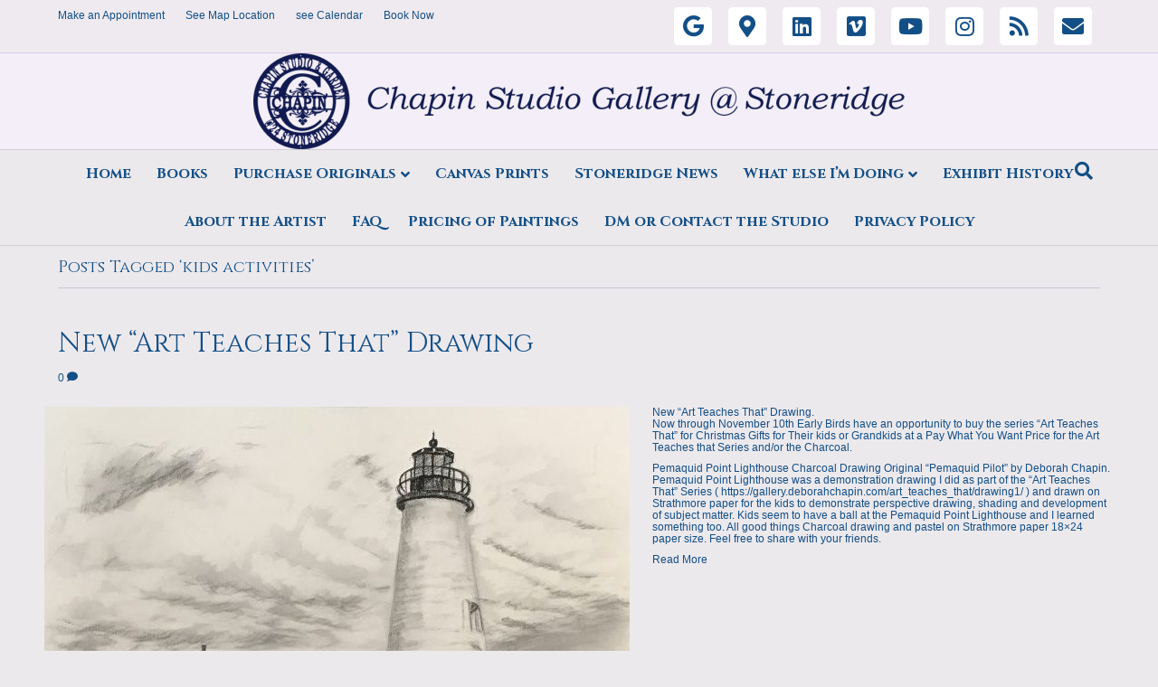

--- FILE ---
content_type: text/html; charset=UTF-8
request_url: https://gallery.deborahchapin.com/tag/kids-activities/
body_size: 13527
content:
<!DOCTYPE html>
<html lang="en-US">
<head>
<meta charset="UTF-8" />
<meta name='viewport' content='width=device-width, initial-scale=1.0' />
<meta http-equiv='X-UA-Compatible' content='IE=edge' />
<link rel="profile" href="https://gmpg.org/xfn/11" />
<meta name='robots' content='index, follow, max-image-preview:large, max-snippet:-1, max-video-preview:-1' />

	<!-- This site is optimized with the Yoast SEO Premium plugin v21.0 (Yoast SEO v21.0) - https://yoast.com/wordpress/plugins/seo/ -->
	<title>kids activities Archives - Chapin Studio Gallery @ Stoneridge</title>
	<link rel="canonical" href="https://gallery.deborahchapin.com/tag/kids-activities/" />
	<meta property="og:locale" content="en_US" />
	<meta property="og:type" content="article" />
	<meta property="og:title" content="kids activities Archives" />
	<meta property="og:url" content="https://gallery.deborahchapin.com/tag/kids-activities/" />
	<meta property="og:site_name" content="Chapin Studio Gallery @ Stoneridge" />
	<meta name="twitter:card" content="summary_large_image" />
	<script type="application/ld+json" class="yoast-schema-graph">{"@context":"https://schema.org","@graph":[{"@type":"CollectionPage","@id":"https://gallery.deborahchapin.com/tag/kids-activities/","url":"https://gallery.deborahchapin.com/tag/kids-activities/","name":"kids activities Archives - Chapin Studio Gallery @ Stoneridge","isPartOf":{"@id":"https://gallery.deborahchapin.com/#website"},"primaryImageOfPage":{"@id":"https://gallery.deborahchapin.com/tag/kids-activities/#primaryimage"},"image":{"@id":"https://gallery.deborahchapin.com/tag/kids-activities/#primaryimage"},"thumbnailUrl":"https://gallery.deborahchapin.com/wp-content/uploads/2020/10/PemaquitPilot-drawing-e1601825636883.jpg","inLanguage":"en-US"},{"@type":"ImageObject","inLanguage":"en-US","@id":"https://gallery.deborahchapin.com/tag/kids-activities/#primaryimage","url":"https://gallery.deborahchapin.com/wp-content/uploads/2020/10/PemaquitPilot-drawing-e1601825636883.jpg","contentUrl":"https://gallery.deborahchapin.com/wp-content/uploads/2020/10/PemaquitPilot-drawing-e1601825636883.jpg","width":647,"height":469,"caption":"Pemaquid Point Lighthouse was a demonstration drawing I did as part of the \"Art Teaches That\" Series and drawn on Strathmore paper 4 kids"},{"@type":"WebSite","@id":"https://gallery.deborahchapin.com/#website","url":"https://gallery.deborahchapin.com/","name":"Chapin Studio Gallery @ Stoneridge","description":"Art by Deborah Chapin 40 years of art, paintings in oil on canvas, in prints, in books and video","publisher":{"@id":"https://gallery.deborahchapin.com/#/schema/person/367cc34780ce1e8fae7b83bf0de0029e"},"potentialAction":[{"@type":"SearchAction","target":{"@type":"EntryPoint","urlTemplate":"https://gallery.deborahchapin.com/?s={search_term_string}"},"query-input":"required name=search_term_string"}],"inLanguage":"en-US"},{"@type":["Person","Organization"],"@id":"https://gallery.deborahchapin.com/#/schema/person/367cc34780ce1e8fae7b83bf0de0029e","name":"Deborah Chapin","image":{"@type":"ImageObject","inLanguage":"en-US","@id":"https://gallery.deborahchapin.com/#/schema/person/image/","url":"https://gallery.deborahchapin.com/wp-content/uploads/2019/06/debbie.jpg","contentUrl":"https://gallery.deborahchapin.com/wp-content/uploads/2019/06/debbie.jpg","width":200,"height":134,"caption":"Deborah Chapin"},"logo":{"@id":"https://gallery.deborahchapin.com/#/schema/person/image/"},"sameAs":["https://gallery.deborahchapin.com","https://instagram.com/deborahchapinfineart","https://www.linkedin.com/in/deborahchapin","https://www.youtube.com/c/DeborahChapin"]}]}</script>
	<!-- / Yoast SEO Premium plugin. -->


<link rel='dns-prefetch' href='//stats.wp.com' />
<link rel='dns-prefetch' href='//static.addtoany.com' />
<link rel='dns-prefetch' href='//www.googletagmanager.com' />
<link rel='dns-prefetch' href='//fonts.googleapis.com' />
<link rel='dns-prefetch' href='//use.fontawesome.com' />
<link rel="alternate" type="application/rss+xml" title="Chapin Studio Gallery @ Stoneridge &raquo; Feed" href="https://gallery.deborahchapin.com/feed/" />
<link rel="alternate" type="application/rss+xml" title="Chapin Studio Gallery @ Stoneridge &raquo; Comments Feed" href="https://gallery.deborahchapin.com/comments/feed/" />
<link rel="alternate" type="application/rss+xml" title="Chapin Studio Gallery @ Stoneridge &raquo; kids activities Tag Feed" href="https://gallery.deborahchapin.com/tag/kids-activities/feed/" />
<script>
window._wpemojiSettings = {"baseUrl":"https:\/\/s.w.org\/images\/core\/emoji\/14.0.0\/72x72\/","ext":".png","svgUrl":"https:\/\/s.w.org\/images\/core\/emoji\/14.0.0\/svg\/","svgExt":".svg","source":{"concatemoji":"https:\/\/gallery.deborahchapin.com\/wp-includes\/js\/wp-emoji-release.min.js?ver=6.2.2"}};
/*! This file is auto-generated */
!function(e,a,t){var n,r,o,i=a.createElement("canvas"),p=i.getContext&&i.getContext("2d");function s(e,t){p.clearRect(0,0,i.width,i.height),p.fillText(e,0,0);e=i.toDataURL();return p.clearRect(0,0,i.width,i.height),p.fillText(t,0,0),e===i.toDataURL()}function c(e){var t=a.createElement("script");t.src=e,t.defer=t.type="text/javascript",a.getElementsByTagName("head")[0].appendChild(t)}for(o=Array("flag","emoji"),t.supports={everything:!0,everythingExceptFlag:!0},r=0;r<o.length;r++)t.supports[o[r]]=function(e){if(p&&p.fillText)switch(p.textBaseline="top",p.font="600 32px Arial",e){case"flag":return s("\ud83c\udff3\ufe0f\u200d\u26a7\ufe0f","\ud83c\udff3\ufe0f\u200b\u26a7\ufe0f")?!1:!s("\ud83c\uddfa\ud83c\uddf3","\ud83c\uddfa\u200b\ud83c\uddf3")&&!s("\ud83c\udff4\udb40\udc67\udb40\udc62\udb40\udc65\udb40\udc6e\udb40\udc67\udb40\udc7f","\ud83c\udff4\u200b\udb40\udc67\u200b\udb40\udc62\u200b\udb40\udc65\u200b\udb40\udc6e\u200b\udb40\udc67\u200b\udb40\udc7f");case"emoji":return!s("\ud83e\udef1\ud83c\udffb\u200d\ud83e\udef2\ud83c\udfff","\ud83e\udef1\ud83c\udffb\u200b\ud83e\udef2\ud83c\udfff")}return!1}(o[r]),t.supports.everything=t.supports.everything&&t.supports[o[r]],"flag"!==o[r]&&(t.supports.everythingExceptFlag=t.supports.everythingExceptFlag&&t.supports[o[r]]);t.supports.everythingExceptFlag=t.supports.everythingExceptFlag&&!t.supports.flag,t.DOMReady=!1,t.readyCallback=function(){t.DOMReady=!0},t.supports.everything||(n=function(){t.readyCallback()},a.addEventListener?(a.addEventListener("DOMContentLoaded",n,!1),e.addEventListener("load",n,!1)):(e.attachEvent("onload",n),a.attachEvent("onreadystatechange",function(){"complete"===a.readyState&&t.readyCallback()})),(e=t.source||{}).concatemoji?c(e.concatemoji):e.wpemoji&&e.twemoji&&(c(e.twemoji),c(e.wpemoji)))}(window,document,window._wpemojiSettings);
</script>
<style>
img.wp-smiley,
img.emoji {
	display: inline !important;
	border: none !important;
	box-shadow: none !important;
	height: 1em !important;
	width: 1em !important;
	margin: 0 0.07em !important;
	vertical-align: -0.1em !important;
	background: none !important;
	padding: 0 !important;
}
</style>
	<link rel='stylesheet' id='woocommerce-layout-css' href='https://gallery.deborahchapin.com/wp-content/plugins/woocommerce/assets/css/woocommerce-layout.css?ver=8.0.2' media='all' />
<link rel='stylesheet' id='woocommerce-smallscreen-css' href='https://gallery.deborahchapin.com/wp-content/plugins/woocommerce/assets/css/woocommerce-smallscreen.css?ver=8.0.2' media='only screen and (max-width: 767px)' />
<link rel='stylesheet' id='woocommerce-general-css' href='https://gallery.deborahchapin.com/wp-content/plugins/woocommerce/assets/css/woocommerce.css?ver=8.0.2' media='all' />
<style id='woocommerce-inline-inline-css'>
.woocommerce form .form-row .required { visibility: visible; }
.woocommerce form .form-row .required { visibility: visible; }
</style>
<link rel='stylesheet' id='fl-builder-google-fonts-44d7f9b690035fc07b1b73b5c073eb04-css' href='https://fonts.googleapis.com/css?family=Cinzel%3A400%2C700&#038;ver=6.2.2' media='all' />
<link rel='stylesheet' id='fl-builder-google-fonts-3d8c54e5d8d8a56160872859ca801fab-css' href='https://fonts.googleapis.com/css?family=Bellota+Text%3A400&#038;ver=6.2.2' media='all' />
<link rel='stylesheet' id='jquery.prettyphoto-css' href='https://gallery.deborahchapin.com/wp-content/plugins/wp-video-lightbox/css/prettyPhoto.css?ver=6.2.2' media='all' />
<link rel='stylesheet' id='video-lightbox-css' href='https://gallery.deborahchapin.com/wp-content/plugins/wp-video-lightbox/wp-video-lightbox.css?ver=6.2.2' media='all' />
<link rel='stylesheet' id='wp-block-library-css' href='https://gallery.deborahchapin.com/wp-includes/css/dist/block-library/style.min.css?ver=6.2.2' media='all' />
<style id='wp-block-library-theme-inline-css'>
.wp-block-audio figcaption{color:#555;font-size:13px;text-align:center}.is-dark-theme .wp-block-audio figcaption{color:hsla(0,0%,100%,.65)}.wp-block-audio{margin:0 0 1em}.wp-block-code{border:1px solid #ccc;border-radius:4px;font-family:Menlo,Consolas,monaco,monospace;padding:.8em 1em}.wp-block-embed figcaption{color:#555;font-size:13px;text-align:center}.is-dark-theme .wp-block-embed figcaption{color:hsla(0,0%,100%,.65)}.wp-block-embed{margin:0 0 1em}.blocks-gallery-caption{color:#555;font-size:13px;text-align:center}.is-dark-theme .blocks-gallery-caption{color:hsla(0,0%,100%,.65)}.wp-block-image figcaption{color:#555;font-size:13px;text-align:center}.is-dark-theme .wp-block-image figcaption{color:hsla(0,0%,100%,.65)}.wp-block-image{margin:0 0 1em}.wp-block-pullquote{border-bottom:4px solid;border-top:4px solid;color:currentColor;margin-bottom:1.75em}.wp-block-pullquote cite,.wp-block-pullquote footer,.wp-block-pullquote__citation{color:currentColor;font-size:.8125em;font-style:normal;text-transform:uppercase}.wp-block-quote{border-left:.25em solid;margin:0 0 1.75em;padding-left:1em}.wp-block-quote cite,.wp-block-quote footer{color:currentColor;font-size:.8125em;font-style:normal;position:relative}.wp-block-quote.has-text-align-right{border-left:none;border-right:.25em solid;padding-left:0;padding-right:1em}.wp-block-quote.has-text-align-center{border:none;padding-left:0}.wp-block-quote.is-large,.wp-block-quote.is-style-large,.wp-block-quote.is-style-plain{border:none}.wp-block-search .wp-block-search__label{font-weight:700}.wp-block-search__button{border:1px solid #ccc;padding:.375em .625em}:where(.wp-block-group.has-background){padding:1.25em 2.375em}.wp-block-separator.has-css-opacity{opacity:.4}.wp-block-separator{border:none;border-bottom:2px solid;margin-left:auto;margin-right:auto}.wp-block-separator.has-alpha-channel-opacity{opacity:1}.wp-block-separator:not(.is-style-wide):not(.is-style-dots){width:100px}.wp-block-separator.has-background:not(.is-style-dots){border-bottom:none;height:1px}.wp-block-separator.has-background:not(.is-style-wide):not(.is-style-dots){height:2px}.wp-block-table{margin:0 0 1em}.wp-block-table td,.wp-block-table th{word-break:normal}.wp-block-table figcaption{color:#555;font-size:13px;text-align:center}.is-dark-theme .wp-block-table figcaption{color:hsla(0,0%,100%,.65)}.wp-block-video figcaption{color:#555;font-size:13px;text-align:center}.is-dark-theme .wp-block-video figcaption{color:hsla(0,0%,100%,.65)}.wp-block-video{margin:0 0 1em}.wp-block-template-part.has-background{margin-bottom:0;margin-top:0;padding:1.25em 2.375em}
</style>
<link rel='stylesheet' id='sfp-blocks-front-css' href='https://gallery.deborahchapin.com/wp-content/plugins/sfp-blocks-premium/assets/front.css?ver=6.2.2' media='all' />
<link rel='stylesheet' id='wc-blocks-style-css' href='https://gallery.deborahchapin.com/wp-content/plugins/woocommerce/packages/woocommerce-blocks/build/wc-blocks.css?ver=10.6.5' media='all' />
<link rel='stylesheet' id='wc-blocks-style-active-filters-css' href='https://gallery.deborahchapin.com/wp-content/plugins/woocommerce/packages/woocommerce-blocks/build/active-filters.css?ver=10.6.5' media='all' />
<link rel='stylesheet' id='wc-blocks-style-add-to-cart-form-css' href='https://gallery.deborahchapin.com/wp-content/plugins/woocommerce/packages/woocommerce-blocks/build/add-to-cart-form.css?ver=10.6.5' media='all' />
<link rel='stylesheet' id='wc-blocks-packages-style-css' href='https://gallery.deborahchapin.com/wp-content/plugins/woocommerce/packages/woocommerce-blocks/build/packages-style.css?ver=10.6.5' media='all' />
<link rel='stylesheet' id='wc-blocks-style-all-products-css' href='https://gallery.deborahchapin.com/wp-content/plugins/woocommerce/packages/woocommerce-blocks/build/all-products.css?ver=10.6.5' media='all' />
<link rel='stylesheet' id='wc-blocks-style-all-reviews-css' href='https://gallery.deborahchapin.com/wp-content/plugins/woocommerce/packages/woocommerce-blocks/build/all-reviews.css?ver=10.6.5' media='all' />
<link rel='stylesheet' id='wc-blocks-style-attribute-filter-css' href='https://gallery.deborahchapin.com/wp-content/plugins/woocommerce/packages/woocommerce-blocks/build/attribute-filter.css?ver=10.6.5' media='all' />
<link rel='stylesheet' id='wc-blocks-style-breadcrumbs-css' href='https://gallery.deborahchapin.com/wp-content/plugins/woocommerce/packages/woocommerce-blocks/build/breadcrumbs.css?ver=10.6.5' media='all' />
<link rel='stylesheet' id='wc-blocks-style-catalog-sorting-css' href='https://gallery.deborahchapin.com/wp-content/plugins/woocommerce/packages/woocommerce-blocks/build/catalog-sorting.css?ver=10.6.5' media='all' />
<link rel='stylesheet' id='wc-blocks-style-customer-account-css' href='https://gallery.deborahchapin.com/wp-content/plugins/woocommerce/packages/woocommerce-blocks/build/customer-account.css?ver=10.6.5' media='all' />
<link rel='stylesheet' id='wc-blocks-style-featured-category-css' href='https://gallery.deborahchapin.com/wp-content/plugins/woocommerce/packages/woocommerce-blocks/build/featured-category.css?ver=10.6.5' media='all' />
<link rel='stylesheet' id='wc-blocks-style-featured-product-css' href='https://gallery.deborahchapin.com/wp-content/plugins/woocommerce/packages/woocommerce-blocks/build/featured-product.css?ver=10.6.5' media='all' />
<link rel='stylesheet' id='wc-blocks-style-mini-cart-css' href='https://gallery.deborahchapin.com/wp-content/plugins/woocommerce/packages/woocommerce-blocks/build/mini-cart.css?ver=10.6.5' media='all' />
<link rel='stylesheet' id='wc-blocks-style-price-filter-css' href='https://gallery.deborahchapin.com/wp-content/plugins/woocommerce/packages/woocommerce-blocks/build/price-filter.css?ver=10.6.5' media='all' />
<link rel='stylesheet' id='wc-blocks-style-product-add-to-cart-css' href='https://gallery.deborahchapin.com/wp-content/plugins/woocommerce/packages/woocommerce-blocks/build/product-add-to-cart.css?ver=10.6.5' media='all' />
<link rel='stylesheet' id='wc-blocks-style-product-button-css' href='https://gallery.deborahchapin.com/wp-content/plugins/woocommerce/packages/woocommerce-blocks/build/product-button.css?ver=10.6.5' media='all' />
<link rel='stylesheet' id='wc-blocks-style-product-categories-css' href='https://gallery.deborahchapin.com/wp-content/plugins/woocommerce/packages/woocommerce-blocks/build/product-categories.css?ver=10.6.5' media='all' />
<link rel='stylesheet' id='wc-blocks-style-product-image-css' href='https://gallery.deborahchapin.com/wp-content/plugins/woocommerce/packages/woocommerce-blocks/build/product-image.css?ver=10.6.5' media='all' />
<link rel='stylesheet' id='wc-blocks-style-product-image-gallery-css' href='https://gallery.deborahchapin.com/wp-content/plugins/woocommerce/packages/woocommerce-blocks/build/product-image-gallery.css?ver=10.6.5' media='all' />
<link rel='stylesheet' id='wc-blocks-style-product-query-css' href='https://gallery.deborahchapin.com/wp-content/plugins/woocommerce/packages/woocommerce-blocks/build/product-query.css?ver=10.6.5' media='all' />
<link rel='stylesheet' id='wc-blocks-style-product-results-count-css' href='https://gallery.deborahchapin.com/wp-content/plugins/woocommerce/packages/woocommerce-blocks/build/product-results-count.css?ver=10.6.5' media='all' />
<link rel='stylesheet' id='wc-blocks-style-product-reviews-css' href='https://gallery.deborahchapin.com/wp-content/plugins/woocommerce/packages/woocommerce-blocks/build/product-reviews.css?ver=10.6.5' media='all' />
<link rel='stylesheet' id='wc-blocks-style-product-sale-badge-css' href='https://gallery.deborahchapin.com/wp-content/plugins/woocommerce/packages/woocommerce-blocks/build/product-sale-badge.css?ver=10.6.5' media='all' />
<link rel='stylesheet' id='wc-blocks-style-product-search-css' href='https://gallery.deborahchapin.com/wp-content/plugins/woocommerce/packages/woocommerce-blocks/build/product-search.css?ver=10.6.5' media='all' />
<link rel='stylesheet' id='wc-blocks-style-product-sku-css' href='https://gallery.deborahchapin.com/wp-content/plugins/woocommerce/packages/woocommerce-blocks/build/product-sku.css?ver=10.6.5' media='all' />
<link rel='stylesheet' id='wc-blocks-style-product-stock-indicator-css' href='https://gallery.deborahchapin.com/wp-content/plugins/woocommerce/packages/woocommerce-blocks/build/product-stock-indicator.css?ver=10.6.5' media='all' />
<link rel='stylesheet' id='wc-blocks-style-product-summary-css' href='https://gallery.deborahchapin.com/wp-content/plugins/woocommerce/packages/woocommerce-blocks/build/product-summary.css?ver=10.6.5' media='all' />
<link rel='stylesheet' id='wc-blocks-style-product-title-css' href='https://gallery.deborahchapin.com/wp-content/plugins/woocommerce/packages/woocommerce-blocks/build/product-title.css?ver=10.6.5' media='all' />
<link rel='stylesheet' id='wc-blocks-style-rating-filter-css' href='https://gallery.deborahchapin.com/wp-content/plugins/woocommerce/packages/woocommerce-blocks/build/rating-filter.css?ver=10.6.5' media='all' />
<link rel='stylesheet' id='wc-blocks-style-reviews-by-category-css' href='https://gallery.deborahchapin.com/wp-content/plugins/woocommerce/packages/woocommerce-blocks/build/reviews-by-category.css?ver=10.6.5' media='all' />
<link rel='stylesheet' id='wc-blocks-style-reviews-by-product-css' href='https://gallery.deborahchapin.com/wp-content/plugins/woocommerce/packages/woocommerce-blocks/build/reviews-by-product.css?ver=10.6.5' media='all' />
<link rel='stylesheet' id='wc-blocks-style-product-details-css' href='https://gallery.deborahchapin.com/wp-content/plugins/woocommerce/packages/woocommerce-blocks/build/product-details.css?ver=10.6.5' media='all' />
<link rel='stylesheet' id='wc-blocks-style-single-product-css' href='https://gallery.deborahchapin.com/wp-content/plugins/woocommerce/packages/woocommerce-blocks/build/single-product.css?ver=10.6.5' media='all' />
<link rel='stylesheet' id='wc-blocks-style-stock-filter-css' href='https://gallery.deborahchapin.com/wp-content/plugins/woocommerce/packages/woocommerce-blocks/build/stock-filter.css?ver=10.6.5' media='all' />
<link rel='stylesheet' id='wc-blocks-style-cart-css' href='https://gallery.deborahchapin.com/wp-content/plugins/woocommerce/packages/woocommerce-blocks/build/cart.css?ver=10.6.5' media='all' />
<link rel='stylesheet' id='wc-blocks-style-checkout-css' href='https://gallery.deborahchapin.com/wp-content/plugins/woocommerce/packages/woocommerce-blocks/build/checkout.css?ver=10.6.5' media='all' />
<link rel='stylesheet' id='wc-blocks-style-mini-cart-contents-css' href='https://gallery.deborahchapin.com/wp-content/plugins/woocommerce/packages/woocommerce-blocks/build/mini-cart-contents.css?ver=10.6.5' media='all' />
<link rel='stylesheet' id='classic-theme-styles-css' href='https://gallery.deborahchapin.com/wp-includes/css/classic-themes.min.css?ver=6.2.2' media='all' />
<style id='global-styles-inline-css'>
body{--wp--preset--color--black: #000000;--wp--preset--color--cyan-bluish-gray: #abb8c3;--wp--preset--color--white: #ffffff;--wp--preset--color--pale-pink: #f78da7;--wp--preset--color--vivid-red: #cf2e2e;--wp--preset--color--luminous-vivid-orange: #ff6900;--wp--preset--color--luminous-vivid-amber: #fcb900;--wp--preset--color--light-green-cyan: #7bdcb5;--wp--preset--color--vivid-green-cyan: #00d084;--wp--preset--color--pale-cyan-blue: #8ed1fc;--wp--preset--color--vivid-cyan-blue: #0693e3;--wp--preset--color--vivid-purple: #9b51e0;--wp--preset--gradient--vivid-cyan-blue-to-vivid-purple: linear-gradient(135deg,rgba(6,147,227,1) 0%,rgb(155,81,224) 100%);--wp--preset--gradient--light-green-cyan-to-vivid-green-cyan: linear-gradient(135deg,rgb(122,220,180) 0%,rgb(0,208,130) 100%);--wp--preset--gradient--luminous-vivid-amber-to-luminous-vivid-orange: linear-gradient(135deg,rgba(252,185,0,1) 0%,rgba(255,105,0,1) 100%);--wp--preset--gradient--luminous-vivid-orange-to-vivid-red: linear-gradient(135deg,rgba(255,105,0,1) 0%,rgb(207,46,46) 100%);--wp--preset--gradient--very-light-gray-to-cyan-bluish-gray: linear-gradient(135deg,rgb(238,238,238) 0%,rgb(169,184,195) 100%);--wp--preset--gradient--cool-to-warm-spectrum: linear-gradient(135deg,rgb(74,234,220) 0%,rgb(151,120,209) 20%,rgb(207,42,186) 40%,rgb(238,44,130) 60%,rgb(251,105,98) 80%,rgb(254,248,76) 100%);--wp--preset--gradient--blush-light-purple: linear-gradient(135deg,rgb(255,206,236) 0%,rgb(152,150,240) 100%);--wp--preset--gradient--blush-bordeaux: linear-gradient(135deg,rgb(254,205,165) 0%,rgb(254,45,45) 50%,rgb(107,0,62) 100%);--wp--preset--gradient--luminous-dusk: linear-gradient(135deg,rgb(255,203,112) 0%,rgb(199,81,192) 50%,rgb(65,88,208) 100%);--wp--preset--gradient--pale-ocean: linear-gradient(135deg,rgb(255,245,203) 0%,rgb(182,227,212) 50%,rgb(51,167,181) 100%);--wp--preset--gradient--electric-grass: linear-gradient(135deg,rgb(202,248,128) 0%,rgb(113,206,126) 100%);--wp--preset--gradient--midnight: linear-gradient(135deg,rgb(2,3,129) 0%,rgb(40,116,252) 100%);--wp--preset--duotone--dark-grayscale: url('#wp-duotone-dark-grayscale');--wp--preset--duotone--grayscale: url('#wp-duotone-grayscale');--wp--preset--duotone--purple-yellow: url('#wp-duotone-purple-yellow');--wp--preset--duotone--blue-red: url('#wp-duotone-blue-red');--wp--preset--duotone--midnight: url('#wp-duotone-midnight');--wp--preset--duotone--magenta-yellow: url('#wp-duotone-magenta-yellow');--wp--preset--duotone--purple-green: url('#wp-duotone-purple-green');--wp--preset--duotone--blue-orange: url('#wp-duotone-blue-orange');--wp--preset--font-size--small: 13px;--wp--preset--font-size--medium: 20px;--wp--preset--font-size--large: 36px;--wp--preset--font-size--x-large: 42px;--wp--preset--spacing--20: 0.44rem;--wp--preset--spacing--30: 0.67rem;--wp--preset--spacing--40: 1rem;--wp--preset--spacing--50: 1.5rem;--wp--preset--spacing--60: 2.25rem;--wp--preset--spacing--70: 3.38rem;--wp--preset--spacing--80: 5.06rem;--wp--preset--shadow--natural: 6px 6px 9px rgba(0, 0, 0, 0.2);--wp--preset--shadow--deep: 12px 12px 50px rgba(0, 0, 0, 0.4);--wp--preset--shadow--sharp: 6px 6px 0px rgba(0, 0, 0, 0.2);--wp--preset--shadow--outlined: 6px 6px 0px -3px rgba(255, 255, 255, 1), 6px 6px rgba(0, 0, 0, 1);--wp--preset--shadow--crisp: 6px 6px 0px rgba(0, 0, 0, 1);}:where(.is-layout-flex){gap: 0.5em;}body .is-layout-flow > .alignleft{float: left;margin-inline-start: 0;margin-inline-end: 2em;}body .is-layout-flow > .alignright{float: right;margin-inline-start: 2em;margin-inline-end: 0;}body .is-layout-flow > .aligncenter{margin-left: auto !important;margin-right: auto !important;}body .is-layout-constrained > .alignleft{float: left;margin-inline-start: 0;margin-inline-end: 2em;}body .is-layout-constrained > .alignright{float: right;margin-inline-start: 2em;margin-inline-end: 0;}body .is-layout-constrained > .aligncenter{margin-left: auto !important;margin-right: auto !important;}body .is-layout-constrained > :where(:not(.alignleft):not(.alignright):not(.alignfull)){max-width: var(--wp--style--global--content-size);margin-left: auto !important;margin-right: auto !important;}body .is-layout-constrained > .alignwide{max-width: var(--wp--style--global--wide-size);}body .is-layout-flex{display: flex;}body .is-layout-flex{flex-wrap: wrap;align-items: center;}body .is-layout-flex > *{margin: 0;}:where(.wp-block-columns.is-layout-flex){gap: 2em;}.has-black-color{color: var(--wp--preset--color--black) !important;}.has-cyan-bluish-gray-color{color: var(--wp--preset--color--cyan-bluish-gray) !important;}.has-white-color{color: var(--wp--preset--color--white) !important;}.has-pale-pink-color{color: var(--wp--preset--color--pale-pink) !important;}.has-vivid-red-color{color: var(--wp--preset--color--vivid-red) !important;}.has-luminous-vivid-orange-color{color: var(--wp--preset--color--luminous-vivid-orange) !important;}.has-luminous-vivid-amber-color{color: var(--wp--preset--color--luminous-vivid-amber) !important;}.has-light-green-cyan-color{color: var(--wp--preset--color--light-green-cyan) !important;}.has-vivid-green-cyan-color{color: var(--wp--preset--color--vivid-green-cyan) !important;}.has-pale-cyan-blue-color{color: var(--wp--preset--color--pale-cyan-blue) !important;}.has-vivid-cyan-blue-color{color: var(--wp--preset--color--vivid-cyan-blue) !important;}.has-vivid-purple-color{color: var(--wp--preset--color--vivid-purple) !important;}.has-black-background-color{background-color: var(--wp--preset--color--black) !important;}.has-cyan-bluish-gray-background-color{background-color: var(--wp--preset--color--cyan-bluish-gray) !important;}.has-white-background-color{background-color: var(--wp--preset--color--white) !important;}.has-pale-pink-background-color{background-color: var(--wp--preset--color--pale-pink) !important;}.has-vivid-red-background-color{background-color: var(--wp--preset--color--vivid-red) !important;}.has-luminous-vivid-orange-background-color{background-color: var(--wp--preset--color--luminous-vivid-orange) !important;}.has-luminous-vivid-amber-background-color{background-color: var(--wp--preset--color--luminous-vivid-amber) !important;}.has-light-green-cyan-background-color{background-color: var(--wp--preset--color--light-green-cyan) !important;}.has-vivid-green-cyan-background-color{background-color: var(--wp--preset--color--vivid-green-cyan) !important;}.has-pale-cyan-blue-background-color{background-color: var(--wp--preset--color--pale-cyan-blue) !important;}.has-vivid-cyan-blue-background-color{background-color: var(--wp--preset--color--vivid-cyan-blue) !important;}.has-vivid-purple-background-color{background-color: var(--wp--preset--color--vivid-purple) !important;}.has-black-border-color{border-color: var(--wp--preset--color--black) !important;}.has-cyan-bluish-gray-border-color{border-color: var(--wp--preset--color--cyan-bluish-gray) !important;}.has-white-border-color{border-color: var(--wp--preset--color--white) !important;}.has-pale-pink-border-color{border-color: var(--wp--preset--color--pale-pink) !important;}.has-vivid-red-border-color{border-color: var(--wp--preset--color--vivid-red) !important;}.has-luminous-vivid-orange-border-color{border-color: var(--wp--preset--color--luminous-vivid-orange) !important;}.has-luminous-vivid-amber-border-color{border-color: var(--wp--preset--color--luminous-vivid-amber) !important;}.has-light-green-cyan-border-color{border-color: var(--wp--preset--color--light-green-cyan) !important;}.has-vivid-green-cyan-border-color{border-color: var(--wp--preset--color--vivid-green-cyan) !important;}.has-pale-cyan-blue-border-color{border-color: var(--wp--preset--color--pale-cyan-blue) !important;}.has-vivid-cyan-blue-border-color{border-color: var(--wp--preset--color--vivid-cyan-blue) !important;}.has-vivid-purple-border-color{border-color: var(--wp--preset--color--vivid-purple) !important;}.has-vivid-cyan-blue-to-vivid-purple-gradient-background{background: var(--wp--preset--gradient--vivid-cyan-blue-to-vivid-purple) !important;}.has-light-green-cyan-to-vivid-green-cyan-gradient-background{background: var(--wp--preset--gradient--light-green-cyan-to-vivid-green-cyan) !important;}.has-luminous-vivid-amber-to-luminous-vivid-orange-gradient-background{background: var(--wp--preset--gradient--luminous-vivid-amber-to-luminous-vivid-orange) !important;}.has-luminous-vivid-orange-to-vivid-red-gradient-background{background: var(--wp--preset--gradient--luminous-vivid-orange-to-vivid-red) !important;}.has-very-light-gray-to-cyan-bluish-gray-gradient-background{background: var(--wp--preset--gradient--very-light-gray-to-cyan-bluish-gray) !important;}.has-cool-to-warm-spectrum-gradient-background{background: var(--wp--preset--gradient--cool-to-warm-spectrum) !important;}.has-blush-light-purple-gradient-background{background: var(--wp--preset--gradient--blush-light-purple) !important;}.has-blush-bordeaux-gradient-background{background: var(--wp--preset--gradient--blush-bordeaux) !important;}.has-luminous-dusk-gradient-background{background: var(--wp--preset--gradient--luminous-dusk) !important;}.has-pale-ocean-gradient-background{background: var(--wp--preset--gradient--pale-ocean) !important;}.has-electric-grass-gradient-background{background: var(--wp--preset--gradient--electric-grass) !important;}.has-midnight-gradient-background{background: var(--wp--preset--gradient--midnight) !important;}.has-small-font-size{font-size: var(--wp--preset--font-size--small) !important;}.has-medium-font-size{font-size: var(--wp--preset--font-size--medium) !important;}.has-large-font-size{font-size: var(--wp--preset--font-size--large) !important;}.has-x-large-font-size{font-size: var(--wp--preset--font-size--x-large) !important;}
.wp-block-navigation a:where(:not(.wp-element-button)){color: inherit;}
:where(.wp-block-columns.is-layout-flex){gap: 2em;}
.wp-block-pullquote{font-size: 1.5em;line-height: 1.6;}
</style>
<link rel='stylesheet' id='wp-show-posts-css' href='https://gallery.deborahchapin.com/wp-content/plugins/wp-show-posts/css/wp-show-posts-min.css?ver=1.1.6' media='all' />
<link rel='stylesheet' id='caxton-front-css' href='https://gallery.deborahchapin.com/wp-content/plugins/caxton/assets/front.css?ver=1.30.1' media='all' />
<link rel='stylesheet' id='addtoany-css' href='https://gallery.deborahchapin.com/wp-content/plugins/add-to-any/addtoany.min.css?ver=1.16' media='all' />
<link rel='stylesheet' id='jquery-magnificpopup-css' href='https://gallery.deborahchapin.com/wp-content/themes/bb-theme/css/jquery.magnificpopup.css?ver=1.7.9' media='all' />
<link rel='stylesheet' id='font-awesome-5-css' href='https://use.fontawesome.com/releases/v5.9.0/css/all.css?ver=1.7.9' media='all' />
<link rel='stylesheet' id='base-css' href='https://gallery.deborahchapin.com/wp-content/themes/bb-theme/css/base.min.css?ver=1.7.9' media='all' />
<link rel='stylesheet' id='fl-automator-skin-css' href='https://gallery.deborahchapin.com/wp-content/uploads/bb-theme/skin-66be60863321e.css?ver=1.7.9' media='all' />
<script src='https://gallery.deborahchapin.com/wp-includes/js/dist/vendor/wp-polyfill-inert.min.js?ver=3.1.2' id='wp-polyfill-inert-js'></script>
<script src='https://gallery.deborahchapin.com/wp-includes/js/dist/vendor/regenerator-runtime.min.js?ver=0.13.11' id='regenerator-runtime-js'></script>
<script src='https://gallery.deborahchapin.com/wp-includes/js/dist/vendor/wp-polyfill.min.js?ver=3.15.0' id='wp-polyfill-js'></script>
<script src='https://gallery.deborahchapin.com/wp-includes/js/dist/hooks.min.js?ver=4169d3cf8e8d95a3d6d5' id='wp-hooks-js'></script>
<script src='https://stats.wp.com/w.js?ver=202604' id='woo-tracks-js'></script>
<script src='https://gallery.deborahchapin.com/wp-includes/js/jquery/jquery.min.js?ver=3.6.4' id='jquery-core-js'></script>
<script src='https://gallery.deborahchapin.com/wp-includes/js/jquery/jquery-migrate.min.js?ver=3.4.0' id='jquery-migrate-js'></script>
<script src='https://gallery.deborahchapin.com/wp-content/plugins/wp-video-lightbox/js/jquery.prettyPhoto.js?ver=3.1.6' id='jquery.prettyphoto-js'></script>
<script id='video-lightbox-js-extra'>
var vlpp_vars = {"prettyPhoto_rel":"wp-video-lightbox","animation_speed":"fast","slideshow":"5000","autoplay_slideshow":"false","opacity":"0.80","show_title":"true","allow_resize":"true","allow_expand":"true","default_width":"640","default_height":"480","counter_separator_label":"\/","theme":"pp_default","horizontal_padding":"20","hideflash":"false","wmode":"opaque","autoplay":"false","modal":"false","deeplinking":"false","overlay_gallery":"true","overlay_gallery_max":"30","keyboard_shortcuts":"true","ie6_fallback":"true"};
</script>
<script src='https://gallery.deborahchapin.com/wp-content/plugins/wp-video-lightbox/js/video-lightbox.js?ver=3.1.6' id='video-lightbox-js'></script>
<script id='addtoany-core-js-before'>
window.a2a_config=window.a2a_config||{};a2a_config.callbacks=[];a2a_config.overlays=[];a2a_config.templates={};
a2a_config.icon_color="transparent,#0c0d4c";
a2a_config.icon_color = "#767ca8";
</script>
<script defer src='https://static.addtoany.com/menu/page.js' id='addtoany-core-js'></script>
<script defer src='https://gallery.deborahchapin.com/wp-content/plugins/add-to-any/addtoany.min.js?ver=1.1' id='addtoany-jquery-js'></script>

<!-- Google tag (gtag.js) snippet added by Site Kit -->
<!-- Google Analytics snippet added by Site Kit -->
<script src='https://www.googletagmanager.com/gtag/js?id=G-3V147BLVCW' id='google_gtagjs-js' async></script>
<script id='google_gtagjs-js-after'>
window.dataLayer = window.dataLayer || [];function gtag(){dataLayer.push(arguments);}
gtag("set","linker",{"domains":["gallery.deborahchapin.com"]});
gtag("js", new Date());
gtag("set", "developer_id.dZTNiMT", true);
gtag("config", "G-3V147BLVCW");
</script>
<link rel="https://api.w.org/" href="https://gallery.deborahchapin.com/wp-json/" /><link rel="alternate" type="application/json" href="https://gallery.deborahchapin.com/wp-json/wp/v2/tags/2610" /><link rel="EditURI" type="application/rsd+xml" title="RSD" href="https://gallery.deborahchapin.com/xmlrpc.php?rsd" />
<link rel="wlwmanifest" type="application/wlwmanifest+xml" href="https://gallery.deborahchapin.com/wp-includes/wlwmanifest.xml" />
<meta name="generator" content="WordPress 6.2.2" />
<meta name="generator" content="WooCommerce 8.0.2" />
<style type="text/css">/* =Responsive Map fix
    -------------------------------------------------------------- */
    .ecpt_map_canvas img {
        max-width: none;
    }</style><meta name="generator" content="Site Kit by Google 1.160.1" /><script>
            WP_VIDEO_LIGHTBOX_VERSION="1.9.12";
            WP_VID_LIGHTBOX_URL="https://gallery.deborahchapin.com/wp-content/plugins/wp-video-lightbox";
                        function wpvl_paramReplace(name, string, value) {
                // Find the param with regex
                // Grab the first character in the returned string (should be ? or &)
                // Replace our href string with our new value, passing on the name and delimeter

                var re = new RegExp("[\?&]" + name + "=([^&#]*)");
                var matches = re.exec(string);
                var newString;

                if (matches === null) {
                    // if there are no params, append the parameter
                    newString = string + '?' + name + '=' + value;
                } else {
                    var delimeter = matches[0].charAt(0);
                    newString = string.replace(re, delimeter + name + "=" + value);
                }
                return newString;
            }
            </script>	<noscript><style>.woocommerce-product-gallery{ opacity: 1 !important; }</style></noscript>
	<link rel="icon" href="https://gallery.deborahchapin.com/wp-content/uploads/2021/08/cropped-logowhitewebpurple-32x32.png" sizes="32x32" />
<link rel="icon" href="https://gallery.deborahchapin.com/wp-content/uploads/2021/08/cropped-logowhitewebpurple-192x192.png" sizes="192x192" />
<link rel="apple-touch-icon" href="https://gallery.deborahchapin.com/wp-content/uploads/2021/08/cropped-logowhitewebpurple-180x180.png" />
<meta name="msapplication-TileImage" content="https://gallery.deborahchapin.com/wp-content/uploads/2021/08/cropped-logowhitewebpurple-270x270.png" />
		<style id="wp-custom-css">
			.fl-page-content {
    background-color: rgba(236,233,237,237);
	
	 .related.products { display: none;}		</style>
		<script type="application/ld+json">
{
	"@context": "https://schema.org",
	"@type": "ArtGallery",
	"name": "Chapin Studio @ Stoneridge",
	"address": {
		"@type": "PostalAddress",
		"streetAddress": "24 Stoneridge Ln",
		"addressLocality": "Bristol",
		"addressRegion": "ME",
		"postalCode": "04539"
	},
	"image": "https://gallery.deborahchapin.com/wp-content/uploads/2019/04/cropped-logo2019ico.jpg",
	"email": "business@deborahchapin.com",
	"telePhone": "2404860664",
	"url": "https://gallery.deborahchapin.com",
	"paymentAccepted": [ "cash", "check", "credit card", "invoice", "paypal" ],
	"openingHours": "Mo,Tu,We,Fr,Sa,Su 10:00-15:00",
	"openingHoursSpecification": [ {
		"@type": "OpeningHoursSpecification",
		"dayOfWeek": [
			"Monday",
			"Tuesday",
			"Wednesday",
			"Friday",
			"Saturday",
			"Sunday"
		],
		"opens": "10:00",
		"closes": "15:00"
	} ],
	"geo": {
		"@type": "GeoCoordinates",
		"latitude": "43.984392",
		"longitude": "-69.534275"
	},
	"priceRange":"$$$"

}
</script>

<!-- Global site tag (gtag.js) - Google Analytics -->
<script async src="https://www.googletagmanager.com/gtag/js?id=UA-51168023-1"></script>
<script>
  window.dataLayer = window.dataLayer || [];
  function gtag(){dataLayer.push(arguments);}
  gtag('js', new Date());

  gtag('config', 'UA-51168023-1');
</script>

<!-- Global site tag (gtag.js) - Google Analytics -->
<script async src="https://www.googletagmanager.com/gtag/js?id=G-3V147BLVCW"></script>
<script>
  window.dataLayer = window.dataLayer || [];
  function gtag(){dataLayer.push(arguments);}
  gtag('js', new Date());

  gtag('config', 'G-3V147BLVCW');
</script>



<meta name="facebook-domain-verification" content="bkj4usz5rpa1r165eljzmwmy9sxl84" />

</head>
<body class="archive tag tag-kids-activities tag-2610 wp-custom-logo theme-bb-theme woocommerce-no-js fl-framework-base fl-preset-default fl-full-width fl-nav-mobile-offcanvas fl-offcanvas-overlay-right fl-shrink fl-header-padding-top-custom fl-scroll-to-top fl-search-active fl-submenu-indicator fl-submenu-toggle fl-nav-collapse-menu" itemscope="itemscope" itemtype="https://schema.org/WebPage">
<script async src="https://cse.google.com/cse.js?cx=015601466873337144727:doekg4lmgi8"></script>

<!-- Global site tag (gtag.js) - Google Ads: 1071416186 --> <script async src="https://www.googletagmanager.com/gtag/js?id=AW-1071416186"></script> <script> window.dataLayer = window.dataLayer || []; function gtag(){dataLayer.push(arguments);} gtag('js', new Date()); gtag('config', 'AW-1071416186'); </script>
<!-- Google tag (gtag.js) --> <script async src="https://www.googletagmanager.com/gtag/js?id=AW-1071416186"></script> <script> window.dataLayer = window.dataLayer || []; function gtag(){dataLayer.push(arguments);} gtag('js', new Date()); gtag('config', 'AW-1071416186'); </script><a aria-label="Skip to content" class="fl-screen-reader-text" href="#fl-main-content">Skip to content</a><svg xmlns="http://www.w3.org/2000/svg" viewBox="0 0 0 0" width="0" height="0" focusable="false" role="none" style="visibility: hidden; position: absolute; left: -9999px; overflow: hidden;" ><defs><filter id="wp-duotone-dark-grayscale"><feColorMatrix color-interpolation-filters="sRGB" type="matrix" values=" .299 .587 .114 0 0 .299 .587 .114 0 0 .299 .587 .114 0 0 .299 .587 .114 0 0 " /><feComponentTransfer color-interpolation-filters="sRGB" ><feFuncR type="table" tableValues="0 0.49803921568627" /><feFuncG type="table" tableValues="0 0.49803921568627" /><feFuncB type="table" tableValues="0 0.49803921568627" /><feFuncA type="table" tableValues="1 1" /></feComponentTransfer><feComposite in2="SourceGraphic" operator="in" /></filter></defs></svg><svg xmlns="http://www.w3.org/2000/svg" viewBox="0 0 0 0" width="0" height="0" focusable="false" role="none" style="visibility: hidden; position: absolute; left: -9999px; overflow: hidden;" ><defs><filter id="wp-duotone-grayscale"><feColorMatrix color-interpolation-filters="sRGB" type="matrix" values=" .299 .587 .114 0 0 .299 .587 .114 0 0 .299 .587 .114 0 0 .299 .587 .114 0 0 " /><feComponentTransfer color-interpolation-filters="sRGB" ><feFuncR type="table" tableValues="0 1" /><feFuncG type="table" tableValues="0 1" /><feFuncB type="table" tableValues="0 1" /><feFuncA type="table" tableValues="1 1" /></feComponentTransfer><feComposite in2="SourceGraphic" operator="in" /></filter></defs></svg><svg xmlns="http://www.w3.org/2000/svg" viewBox="0 0 0 0" width="0" height="0" focusable="false" role="none" style="visibility: hidden; position: absolute; left: -9999px; overflow: hidden;" ><defs><filter id="wp-duotone-purple-yellow"><feColorMatrix color-interpolation-filters="sRGB" type="matrix" values=" .299 .587 .114 0 0 .299 .587 .114 0 0 .299 .587 .114 0 0 .299 .587 .114 0 0 " /><feComponentTransfer color-interpolation-filters="sRGB" ><feFuncR type="table" tableValues="0.54901960784314 0.98823529411765" /><feFuncG type="table" tableValues="0 1" /><feFuncB type="table" tableValues="0.71764705882353 0.25490196078431" /><feFuncA type="table" tableValues="1 1" /></feComponentTransfer><feComposite in2="SourceGraphic" operator="in" /></filter></defs></svg><svg xmlns="http://www.w3.org/2000/svg" viewBox="0 0 0 0" width="0" height="0" focusable="false" role="none" style="visibility: hidden; position: absolute; left: -9999px; overflow: hidden;" ><defs><filter id="wp-duotone-blue-red"><feColorMatrix color-interpolation-filters="sRGB" type="matrix" values=" .299 .587 .114 0 0 .299 .587 .114 0 0 .299 .587 .114 0 0 .299 .587 .114 0 0 " /><feComponentTransfer color-interpolation-filters="sRGB" ><feFuncR type="table" tableValues="0 1" /><feFuncG type="table" tableValues="0 0.27843137254902" /><feFuncB type="table" tableValues="0.5921568627451 0.27843137254902" /><feFuncA type="table" tableValues="1 1" /></feComponentTransfer><feComposite in2="SourceGraphic" operator="in" /></filter></defs></svg><svg xmlns="http://www.w3.org/2000/svg" viewBox="0 0 0 0" width="0" height="0" focusable="false" role="none" style="visibility: hidden; position: absolute; left: -9999px; overflow: hidden;" ><defs><filter id="wp-duotone-midnight"><feColorMatrix color-interpolation-filters="sRGB" type="matrix" values=" .299 .587 .114 0 0 .299 .587 .114 0 0 .299 .587 .114 0 0 .299 .587 .114 0 0 " /><feComponentTransfer color-interpolation-filters="sRGB" ><feFuncR type="table" tableValues="0 0" /><feFuncG type="table" tableValues="0 0.64705882352941" /><feFuncB type="table" tableValues="0 1" /><feFuncA type="table" tableValues="1 1" /></feComponentTransfer><feComposite in2="SourceGraphic" operator="in" /></filter></defs></svg><svg xmlns="http://www.w3.org/2000/svg" viewBox="0 0 0 0" width="0" height="0" focusable="false" role="none" style="visibility: hidden; position: absolute; left: -9999px; overflow: hidden;" ><defs><filter id="wp-duotone-magenta-yellow"><feColorMatrix color-interpolation-filters="sRGB" type="matrix" values=" .299 .587 .114 0 0 .299 .587 .114 0 0 .299 .587 .114 0 0 .299 .587 .114 0 0 " /><feComponentTransfer color-interpolation-filters="sRGB" ><feFuncR type="table" tableValues="0.78039215686275 1" /><feFuncG type="table" tableValues="0 0.94901960784314" /><feFuncB type="table" tableValues="0.35294117647059 0.47058823529412" /><feFuncA type="table" tableValues="1 1" /></feComponentTransfer><feComposite in2="SourceGraphic" operator="in" /></filter></defs></svg><svg xmlns="http://www.w3.org/2000/svg" viewBox="0 0 0 0" width="0" height="0" focusable="false" role="none" style="visibility: hidden; position: absolute; left: -9999px; overflow: hidden;" ><defs><filter id="wp-duotone-purple-green"><feColorMatrix color-interpolation-filters="sRGB" type="matrix" values=" .299 .587 .114 0 0 .299 .587 .114 0 0 .299 .587 .114 0 0 .299 .587 .114 0 0 " /><feComponentTransfer color-interpolation-filters="sRGB" ><feFuncR type="table" tableValues="0.65098039215686 0.40392156862745" /><feFuncG type="table" tableValues="0 1" /><feFuncB type="table" tableValues="0.44705882352941 0.4" /><feFuncA type="table" tableValues="1 1" /></feComponentTransfer><feComposite in2="SourceGraphic" operator="in" /></filter></defs></svg><svg xmlns="http://www.w3.org/2000/svg" viewBox="0 0 0 0" width="0" height="0" focusable="false" role="none" style="visibility: hidden; position: absolute; left: -9999px; overflow: hidden;" ><defs><filter id="wp-duotone-blue-orange"><feColorMatrix color-interpolation-filters="sRGB" type="matrix" values=" .299 .587 .114 0 0 .299 .587 .114 0 0 .299 .587 .114 0 0 .299 .587 .114 0 0 " /><feComponentTransfer color-interpolation-filters="sRGB" ><feFuncR type="table" tableValues="0.098039215686275 1" /><feFuncG type="table" tableValues="0 0.66274509803922" /><feFuncB type="table" tableValues="0.84705882352941 0.41960784313725" /><feFuncA type="table" tableValues="1 1" /></feComponentTransfer><feComposite in2="SourceGraphic" operator="in" /></filter></defs></svg><div class="fl-page">
	<div class="fl-page-bar">
	<div class="fl-page-bar-container container">
		<div class="fl-page-bar-row row">
			<div class="col-sm-6 col-md-6 text-left clearfix">		<nav class="top-bar-nav" aria-label="Top Bar Menu" itemscope="itemscope" itemtype="https://schema.org/SiteNavigationElement"			role="navigation">
			<ul id="menu-maps-help" class="fl-page-bar-nav nav navbar-nav menu"><li id="menu-item-8262" class="menu-item menu-item-type-custom menu-item-object-custom menu-item-8262 nav-item"><a href="mailto:business@deborahchapin.com" class="nav-link">Make an Appointment</a></li>
<li id="menu-item-8263" class="menu-item menu-item-type-custom menu-item-object-custom menu-item-8263 nav-item"><a href="https://goo.gl/maps/wYXzXXxzfaMJNbVWA" class="nav-link">See Map Location</a></li>
<li id="menu-item-8264" class="menu-item menu-item-type-custom menu-item-object-custom menu-item-8264 nav-item"><a href="http://gallery.deborahchapin.com/calendar" class="nav-link">see Calendar</a></li>
<li id="menu-item-8265" class="menu-item menu-item-type-custom menu-item-object-custom menu-item-8265 nav-item"><a href="https://gallery.deborahchapin.com/contact-2/" class="nav-link">Book Now</a></li>
</ul></nav></div>			<div class="col-sm-6 col-md-6 text-right clearfix">	<div class="fl-social-icons-stacked">
	<a href="https://www.google.com/search?q=deborah+chapin" class="fa-stack fa-2x icon-google" target="_blank" rel="noopener noreferrer"><span class="sr-only">Google</span>
			<i aria-hidden="true" class="fas fa-square fa-stack-2x"></i>
			<i aria-hidden="true" class="fab fa-google fa-stack-1x fa-inverse"></i>
			</a><a href="https://g.page/chapin-studio-garden-stoneridge?share" class="fa-stack fa-2x icon-map-marker-alt" target="_blank" rel="noopener noreferrer"><span class="sr-only">Google-maps</span>
			<i aria-hidden="true" class="fas fa-square fa-stack-2x"></i>
			<i aria-hidden="true" class="fas fa-map-marker-alt fa-stack-1x fa-inverse"></i>
			</a><a href="https://linkedin.com/in/deborahchapin" class="fa-stack fa-2x icon-linkedin" target="_blank" rel="noopener noreferrer"><span class="sr-only">Linkedin</span>
			<i aria-hidden="true" class="fas fa-square fa-stack-2x"></i>
			<i aria-hidden="true" class="fab fa-linkedin fa-stack-1x fa-inverse"></i>
			</a><a href="http://vimeo.com/deborahchapin" class="fa-stack fa-2x icon-vimeo" target="_blank" rel="noopener noreferrer"><span class="sr-only">Vimeo</span>
			<i aria-hidden="true" class="fas fa-square fa-stack-2x"></i>
			<i aria-hidden="true" class="fab fa-vimeo fa-stack-1x fa-inverse"></i>
			</a><a href="https://www.youtube.com/c/DeborahChapin" class="fa-stack fa-2x icon-youtube" target="_blank" rel="noopener noreferrer"><span class="sr-only">Youtube</span>
			<i aria-hidden="true" class="fas fa-square fa-stack-2x"></i>
			<i aria-hidden="true" class="fab fa-youtube fa-stack-1x fa-inverse"></i>
			</a><a href="https://www.instagram.com/deborahchapinfineart/" class="fa-stack fa-2x icon-instagram" target="_blank" rel="noopener noreferrer"><span class="sr-only">Instagram</span>
			<i aria-hidden="true" class="fas fa-square fa-stack-2x"></i>
			<i aria-hidden="true" class="fab fa-instagram fa-stack-1x fa-inverse"></i>
			</a><a href="https://gallery.deborahchapin.com/feed/?post_type=post" class="fa-stack fa-2x icon-rss" target="_blank" rel="noopener noreferrer"><span class="sr-only">Rss</span>
			<i aria-hidden="true" class="fas fa-square fa-stack-2x"></i>
			<i aria-hidden="true" class="fas fa-rss fa-stack-1x fa-inverse"></i>
			</a><a href="mailto:business@deborahchapin.com" class="fa-stack fa-2x icon-envelope" rel="noopener noreferrer"><span class="sr-only">Email</span>
			<i aria-hidden="true" class="fas fa-square fa-stack-2x"></i>
			<i aria-hidden="true" class="fas fa-envelope fa-stack-1x fa-inverse"></i>
			</a></div>
</div>		</div>
	</div>
</div><!-- .fl-page-bar -->
<header class="fl-page-header fl-page-header-primary fl-page-nav-centered fl-page-nav-toggle-button fl-page-nav-toggle-visible-mobile" data-fl-distance=200 itemscope="itemscope" itemtype="https://schema.org/WPHeader"  role="banner">
	<div class="fl-page-header-wrap">
		<div class="fl-page-header-container container">
			<div class="fl-page-header-row row">
				<div class="col-md-12 fl-page-header-logo-col">
					<div class="fl-page-header-logo" itemscope="itemscope" itemtype="https://schema.org/Organization">
						<a href="https://gallery.deborahchapin.com/" itemprop="url"><img loading="false" data-no-lazy="1" class="fl-logo-img" itemscope itemtype="https://schema.org/ImageObject" src="https://gallery.deborahchapin.com/wp-content/uploads/2021/12/logo-transparencynavy-letters.png" data-retina="https://gallery.deborahchapin.com/wp-content/uploads/2021/12/logo-transparencynavy-letters.png" data-mobile="https://gallery.deborahchapin.com/wp-content/uploads/2021/12/logo-transparencynavysm.png" title="" alt="Chapin Studio Gallery @ Stoneridge" /><meta itemprop="name" content="Chapin Studio Gallery @ Stoneridge" /></a>
											</div>
				</div>
			</div>
		</div>
	</div>
	<div class="fl-page-nav-wrap">
		<div class="fl-page-nav-container container">
			<nav class="fl-page-nav fl-nav navbar navbar-default navbar-expand-md" aria-label="Header Menu" itemscope="itemscope" itemtype="https://schema.org/SiteNavigationElement" role="navigation">
				<button type="button" class="navbar-toggle navbar-toggler" data-toggle="collapse" data-target=".fl-page-nav-collapse">
					<span>Menu</span>
				</button>
				<div class="fl-page-nav-collapse collapse navbar-collapse">
					<ul id="menu-header" class="nav navbar-nav menu fl-theme-menu"><li id="menu-item-10812" class="menu-item menu-item-type-custom menu-item-object-custom menu-item-home menu-item-10812 nav-item"><a href="https://gallery.deborahchapin.com" class="nav-link">Home</a></li>
<li id="menu-item-15174" class="menu-item menu-item-type-custom menu-item-object-custom menu-item-15174 nav-item"><a href="https://gallery.deborahchapin.com/books-by-deborah-chapin/" class="nav-link">Books</a></li>
<li id="menu-item-10814" class="menu-item menu-item-type-custom menu-item-object-custom menu-item-has-children menu-item-10814 nav-item"><a href="#" class="nav-link">Purchase Originals</a><div class="fl-submenu-icon-wrap"><span class="fl-submenu-toggle-icon"></span></div>
<ul class="sub-menu">
	<li id="menu-item-10815" class="menu-item menu-item-type-custom menu-item-object-custom menu-item-10815 nav-item"><a href="https://gallery.deborahchapin.com/product-category/abstract-marines/" class="nav-link">Abstract Marines</a></li>
	<li id="menu-item-11681" class="menu-item menu-item-type-custom menu-item-object-custom menu-item-11681 nav-item"><a href="https://gallery.deborahchapin.com/product-category/originals/charcoal-drawing/" class="nav-link">Charcoals</a></li>
	<li id="menu-item-10817" class="menu-item menu-item-type-custom menu-item-object-custom menu-item-10817 nav-item"><a href="https://gallery.deborahchapin.com/floralpaintings/" class="nav-link">Floral Paintings</a></li>
	<li id="menu-item-10818" class="menu-item menu-item-type-custom menu-item-object-custom menu-item-10818 nav-item"><a href="https://gallery.deborahchapin.com/product-category/originals/original-lithograph/" class="nav-link">Lithograph</a></li>
	<li id="menu-item-10824" class="menu-item menu-item-type-custom menu-item-object-custom menu-item-10824 nav-item"><a href="https://gallery.deborahchapin.com/maine-art-category/" class="nav-link">Maine Art</a></li>
	<li id="menu-item-11688" class="menu-item menu-item-type-custom menu-item-object-custom menu-item-11688 nav-item"><a href="https://gallery.deborahchapin.com/nautical-art-by-deborah-chapin/" class="nav-link">Nautical</a></li>
	<li id="menu-item-10820" class="menu-item menu-item-type-custom menu-item-object-custom menu-item-10820 nav-item"><a href="https://gallery.deborahchapin.com/sea-surf-by-deborah-chapin/" class="nav-link">Sea &#038; Surf</a></li>
	<li id="menu-item-10822" class="menu-item menu-item-type-custom menu-item-object-custom menu-item-10822 nav-item"><a href="https://gallery.deborahchapin.com/product-category/originals/wetlands-woodlands/" class="nav-link">Wetlands &#038; Woodlands</a></li>
	<li id="menu-item-11680" class="menu-item menu-item-type-taxonomy menu-item-object-product_cat menu-item-11680 nav-item"><a href="https://gallery.deborahchapin.com/product-category/originals/french-art/" class="nav-link">French Art</a></li>
	<li id="menu-item-11682" class="menu-item menu-item-type-custom menu-item-object-custom menu-item-11682 nav-item"><a href="https://gallery.deborahchapin.com/product-category/originals/portrait-art-by-deborah-chapin/" class="nav-link">Underwater Portraits</a></li>
</ul>
</li>
<li id="menu-item-15790" class="menu-item menu-item-type-custom menu-item-object-custom menu-item-15790 nav-item"><a href="https://gallery.deborahchapin.com/pick-a-print/" class="nav-link">Canvas Prints</a></li>
<li id="menu-item-10827" class="menu-item menu-item-type-custom menu-item-object-custom menu-item-10827 nav-item"><a href="https://gallery.deborahchapin.com/newsletter" class="nav-link">Stoneridge News</a></li>
<li id="menu-item-10836" class="menu-item menu-item-type-custom menu-item-object-custom menu-item-home menu-item-has-children menu-item-10836 nav-item"><a href="https://gallery.deborahchapin.com/#" class="nav-link">What else I&#8217;m Doing</a><div class="fl-submenu-icon-wrap"><span class="fl-submenu-toggle-icon"></span></div>
<ul class="sub-menu">
	<li id="menu-item-10832" class="menu-item menu-item-type-custom menu-item-object-custom menu-item-10832 nav-item"><a href="https://gallery.deborahchapin.com/podcasts/" class="nav-link">Podcast</a></li>
	<li id="menu-item-10835" class="menu-item menu-item-type-custom menu-item-object-custom menu-item-10835 nav-item"><a href="https://gallery.deborahchapin.com/portfolio_category/the-press-scrapbook/" class="nav-link">Press scrapbook</a></li>
	<li id="menu-item-10837" class="menu-item menu-item-type-taxonomy menu-item-object-portfolio_category menu-item-10837 nav-item"><a href="https://gallery.deborahchapin.com/portfolio_category/book-of-water/" class="nav-link">Book of Water</a></li>
	<li id="menu-item-10838" class="menu-item menu-item-type-taxonomy menu-item-object-portfolio_category menu-item-10838 nav-item"><a href="https://gallery.deborahchapin.com/portfolio_category/water-portraits-figurative-by-deborah-chapin/" class="nav-link">Water Portraits</a></li>
	<li id="menu-item-10840" class="menu-item menu-item-type-taxonomy menu-item-object-portfolio_category menu-item-10840 nav-item"><a href="https://gallery.deborahchapin.com/portfolio_category/mainesaga/" class="nav-link">Maine Saga</a></li>
	<li id="menu-item-10839" class="menu-item menu-item-type-taxonomy menu-item-object-portfolio_category menu-item-10839 nav-item"><a href="https://gallery.deborahchapin.com/portfolio_category/plein-air-painting-france/" class="nav-link">Plein air France</a></li>
</ul>
</li>
<li id="menu-item-15172" class="menu-item menu-item-type-custom menu-item-object-custom menu-item-15172 nav-item"><a href="https://gallery.deborahchapin.com/exhibition-history-of-35-years-in-paint-by-deborah-chapin/" class="nav-link">Exhibit History</a></li>
<li id="menu-item-15319" class="menu-item menu-item-type-custom menu-item-object-custom menu-item-15319 nav-item"><a href="https://gallery.deborahchapin.com/about-the-artist/" class="nav-link">About the Artist</a></li>
<li id="menu-item-10829" class="menu-item menu-item-type-custom menu-item-object-custom menu-item-10829 nav-item"><a href="https://gallery.deborahchapin.com/faq/" class="nav-link">FAQ</a></li>
<li id="menu-item-12082" class="menu-item menu-item-type-custom menu-item-object-custom menu-item-12082 nav-item"><a href="https://gallery.deborahchapin.com/original-oils-standardized-pricing/" class="nav-link">Pricing of Paintings</a></li>
<li id="menu-item-10830" class="menu-item menu-item-type-custom menu-item-object-custom menu-item-10830 nav-item"><a href="https://gallery.deborahchapin.com/contact-2/" class="nav-link">DM or Contact the Studio</a></li>
<li id="menu-item-15173" class="menu-item menu-item-type-custom menu-item-object-custom menu-item-15173 nav-item"><a rel="privacy-policy" href="https://gallery.deborahchapin.com/privacy-policy/" class="nav-link">Privacy Policy</a></li>
</ul><div class="fl-page-nav-search">
	<a href="javascript:void(0);" class="fas fa-search" aria-label="Search" aria-expanded="false" aria-haspopup="true" id='flsearchform'></a>
	<form method="get" role="search" aria-label="Search" action="https://gallery.deborahchapin.com/" title="Type and press Enter to search.">
		<input type="search" class="fl-search-input form-control" name="s" placeholder="Search" value="" aria-labelledby="flsearchform" />
	</form>
</div>
				</div>
			</nav>
		</div>
	</div>
</header><!-- .fl-page-header -->
	<div id="fl-main-content" class="fl-page-content" itemprop="mainContentOfPage" role="main">

		
<div class="fl-archive container">
	<div class="row">

		
		<div class="fl-content col-md-12" itemscope="itemscope" itemtype="https://schema.org/Blog">

			<header class="fl-archive-header" role="banner">
	<h1 class="fl-archive-title">Posts Tagged &#8216;kids activities&#8217;</h1>
</header>

			
									<article class="fl-post post-7197 post type-post status-publish format-standard has-post-thumbnail hentry category-art-teaches-that tag-art-lessons-online tag-christmas-gifts-for-children tag-christmas-gifts-for-kids tag-drawing-for-kids tag-drawing-school-online tag-drawing-step-by-step tag-gift-for-kids tag-gifts-for-children tag-kids-activities tag-kids-gift-ideas tag-learn-to-draw-for-kids tag-online-drawing-for-kids tag-teaching-art-to-kids" id="fl-post-7197" itemscope="itemscope" itemtype="https://schema.org/BlogPosting">

				
	<header class="fl-post-header">
		<h2 class="fl-post-title" itemprop="headline">
			<a href="https://gallery.deborahchapin.com/new-art-teaches-that-drawing/" rel="bookmark" title="New &#8220;Art Teaches That&#8221; Drawing">New &#8220;Art Teaches That&#8221; Drawing</a>
					</h2>
		<div class="fl-post-meta fl-post-meta-top"><span class="fl-comments-popup-link"><a href="https://gallery.deborahchapin.com/new-art-teaches-that-drawing/#respond" tabindex="-1" aria-hidden="true"><span aria-label="Comments: 0">0 <i aria-hidden="true" class="fas fa-comment"></i></span></a></span></div><meta itemscope itemprop="mainEntityOfPage" itemtype="https://schema.org/WebPage" itemid="https://gallery.deborahchapin.com/new-art-teaches-that-drawing/" content="New &#8220;Art Teaches That&#8221; Drawing" /><meta itemprop="datePublished" content="2020-10-05" /><meta itemprop="dateModified" content="2020-10-31" /><div itemprop="publisher" itemscope itemtype="https://schema.org/Organization"><meta itemprop="name" content="Chapin Studio Gallery @ Stoneridge"><div itemprop="logo" itemscope itemtype="https://schema.org/ImageObject"><meta itemprop="url" content="https://gallery.deborahchapin.com/wp-content/uploads/2021/12/logo-transparencynavy-letters.png"></div></div><div itemscope itemprop="author" itemtype="https://schema.org/Person"><meta itemprop="url" content="https://gallery.deborahchapin.com/author/businessstudiio/" /><meta itemprop="name" content="Deborah Chapin" /></div><div itemscope itemprop="image" itemtype="https://schema.org/ImageObject"><meta itemprop="url" content="https://gallery.deborahchapin.com/wp-content/uploads/2020/10/PemaquitPilot-drawing-e1601825636883.jpg" /><meta itemprop="width" content="647" /><meta itemprop="height" content="469" /></div><div itemprop="interactionStatistic" itemscope itemtype="https://schema.org/InteractionCounter"><meta itemprop="interactionType" content="https://schema.org/CommentAction" /><meta itemprop="userInteractionCount" content="0" /></div>	</header><!-- .fl-post-header -->

			
				<div class="row fl-post-image-beside-wrap">
			<div class="fl-post-image-beside">
				<div class="fl-post-thumb">
					<a href="https://gallery.deborahchapin.com/new-art-teaches-that-drawing/" rel="bookmark" title="New &#8220;Art Teaches That&#8221; Drawing">
						<img width="647" height="469" src="https://gallery.deborahchapin.com/wp-content/uploads/2020/10/PemaquitPilot-drawing-e1601825636883.jpg" class="attachment-large size-large wp-post-image" alt="New &#8220;Art Teaches That&#8221; Drawing" title="New &#8220;Art Teaches That&#8221; Drawing" decoding="async" aria-label="New &#8220;Art Teaches That&#8221; Drawing" srcset="https://gallery.deborahchapin.com/wp-content/uploads/2020/10/PemaquitPilot-drawing-e1601825636883.jpg 647w, https://gallery.deborahchapin.com/wp-content/uploads/2020/10/PemaquitPilot-drawing-e1601825636883-500x362.jpg 500w, https://gallery.deborahchapin.com/wp-content/uploads/2020/10/PemaquitPilot-drawing-e1601825636883-350x254.jpg 350w" sizes="(max-width: 647px) 100vw, 647px" />					</a>
				</div>
			</div>
			<div class="fl-post-content-beside">
					<div class="fl-post-content clearfix" itemprop="text">
		<p>New &#8220;Art Teaches That&#8221; Drawing.<br />
 Now through November 10th Early Birds have an opportunity to buy the series &#8220;Art Teaches That&#8221; for Christmas Gifts for Their kids or Grandkids at a Pay What You Want Price for the Art Teaches that Series and/or the Charcoal. </p>
<p>Pemaquid Point Lighthouse Charcoal Drawing Original “Pemaquid Pilot” by Deborah Chapin.  Pemaquid Point Lighthouse was a demonstration drawing I did as part of the “Art Teaches That” Series ( https://gallery.deborahchapin.com/art_teaches_that/drawing1/ ) and drawn on Strathmore paper for the kids to demonstrate perspective drawing, shading and development of subject matter. Kids seem to have a ball at the Pemaquid Point Lighthouse and I learned something too. All good things Charcoal drawing and pastel on Strathmore paper 18×24 paper size.  Feel free to share with your friends.</p>
<a class="fl-post-more-link" href="https://gallery.deborahchapin.com/new-art-teaches-that-drawing/">Read More</a>	</div><!-- .fl-post-content -->

					</div>
	</div>
	
</article>
<!-- .fl-post -->
				
				
			
		</div>

		
	</div>
</div>


	</div><!-- .fl-page-content -->
		<footer class="fl-page-footer-wrap" itemscope="itemscope" itemtype="https://schema.org/WPFooter"  role="contentinfo">
		<div class="fl-page-footer">
	<div class="fl-page-footer-container container">
		<div class="fl-page-footer-row row">
			<div class="col-md-12 text-center clearfix"><div class="fl-page-footer-text fl-page-footer-text-1">
	<span>&copy; 2026 Chapin Studio Gallery @ Stoneridge</span>
	<span> | </span>
	<span id="fl-site-credits">Powered by <a href="http://www.wpbeaverbuilder.com/?utm_medium=bb-pro&utm_source=bb-theme&utm_campaign=theme-footer" target="_blank" title="WordPress Page Builder Plugin" rel="nofollow noopener">Beaver Builder</a></span>
</div>
</div>					</div>
	</div>
</div><!-- .fl-page-footer -->
	</footer>
		</div><!-- .fl-page -->
<a href="#" id="fl-to-top"><span class="sr-only">Scroll To Top</span><i class="fas fa-chevron-up" aria-hidden="true"></i></a>	<script type="text/javascript">
		(function () {
			var c = document.body.className;
			c = c.replace(/woocommerce-no-js/, 'woocommerce-js');
			document.body.className = c;
		})();
	</script>
	<link rel='stylesheet' id='fifu-woo-css' href='https://gallery.deborahchapin.com/wp-content/plugins/featured-image-from-url/includes/html/css/woo.css?ver=5.2.7' media='all' />
<style id='fifu-woo-inline-css'>
img.zoomImg {display:inline !important}
</style>
<script src='https://gallery.deborahchapin.com/wp-content/plugins/woocommerce/assets/js/jquery-blockui/jquery.blockUI.min.js?ver=2.7.0-wc.8.0.2' id='jquery-blockui-js'></script>
<script id='wc-add-to-cart-js-extra'>
var wc_add_to_cart_params = {"ajax_url":"\/wp-admin\/admin-ajax.php","wc_ajax_url":"\/?wc-ajax=%%endpoint%%","i18n_view_cart":"View cart","cart_url":"https:\/\/gallery.deborahchapin.com\/cart-2\/","is_cart":"","cart_redirect_after_add":"yes"};
</script>
<script src='https://gallery.deborahchapin.com/wp-content/plugins/woocommerce/assets/js/frontend/add-to-cart.min.js?ver=8.0.2' id='wc-add-to-cart-js'></script>
<script src='https://gallery.deborahchapin.com/wp-content/plugins/woocommerce/assets/js/js-cookie/js.cookie.min.js?ver=2.1.4-wc.8.0.2' id='js-cookie-js'></script>
<script id='woocommerce-js-extra'>
var woocommerce_params = {"ajax_url":"\/wp-admin\/admin-ajax.php","wc_ajax_url":"\/?wc-ajax=%%endpoint%%"};
</script>
<script src='https://gallery.deborahchapin.com/wp-content/plugins/woocommerce/assets/js/frontend/woocommerce.min.js?ver=8.0.2' id='woocommerce-js'></script>
<script id='caxton-utils-js-extra'>
var caxtonUtilProps = {"assetsUrl":"https:\/\/gallery.deborahchapin.com\/wp-content\/plugins\/caxton\/assets\/"};
</script>
<script src='https://gallery.deborahchapin.com/wp-content/plugins/caxton/assets/caxton-utils.min.js?ver=1.30.1' id='caxton-utils-js'></script>
<script src='https://gallery.deborahchapin.com/wp-content/plugins/sfp-blocks-premium/assets/front.js?ver=3.4.0' id='sfp-blocks-front-js'></script>
<script src='https://gallery.deborahchapin.com/wp-content/themes/bb-theme/js/jquery.throttle.min.js?ver=1.7.9' id='jquery-throttle-js'></script>
<script src='https://gallery.deborahchapin.com/wp-includes/js/imagesloaded.min.js?ver=4.1.4' id='imagesloaded-js'></script>
<script src='https://gallery.deborahchapin.com/wp-content/themes/bb-theme/js/jquery.magnificpopup.min.js?ver=1.7.9' id='jquery-magnificpopup-js'></script>
<script src='https://gallery.deborahchapin.com/wp-content/themes/bb-theme/js/jquery.fitvids.js?ver=1.7.9' id='jquery-fitvids-js'></script>
<script id='fl-automator-js-extra'>
var themeopts = {"medium_breakpoint":"992","mobile_breakpoint":"768"};
</script>
<script src='https://gallery.deborahchapin.com/wp-content/themes/bb-theme/js/theme.min.js?ver=1.7.9' id='fl-automator-js'></script>
<script id='fifu-image-js-js-extra'>
var fifuImageVars = {"fifu_woo_lbox_enabled":"1","fifu_is_product":"","fifu_is_flatsome_active":""};
</script>
<script src='https://gallery.deborahchapin.com/wp-content/plugins/featured-image-from-url/includes/html/js/image.js?ver=5.2.7' id='fifu-image-js-js'></script>
<script src="//widget.artplacer.com/js/script.js"></script>

<script src="//widget.artplacer.com/js/script.js"></script>
</body>
</html>
